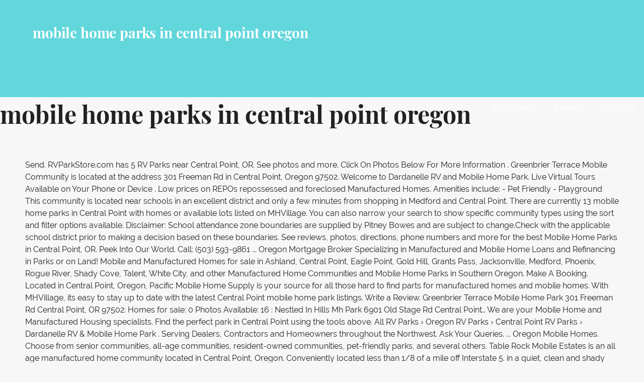

--- FILE ---
content_type: text/html; charset=UTF-8
request_url: http://pmay.ranchimunicipal.com/cyberbullying-teaching-irswem/viewtopic.php?791849=mobile-home-parks-in-central-point-oregon
body_size: 31869
content:
<!DOCTYPE html>
<html lang="en">
<head>
<meta charset="utf-8"/>
<meta content="width=device-width, initial-scale=1" name="viewport"/>
<title>mobile home parks in central point oregon</title>
<link href="https://fonts.googleapis.com/css?family=Playfair+Display%3A300%2C400%2C700%7CRaleway%3A300%2C400%2C700&amp;subset=latin&amp;ver=1.8.8" id="lyrical-fonts-css" media="all" rel="stylesheet" type="text/css"/>
<style rel="stylesheet" type="text/css">@media print{@page{margin:2cm .5cm}}.has-drop-cap:not(:focus):first-letter{float:left;font-size:8.4em;line-height:.68;font-weight:100;margin:.05em .1em 0 0;text-transform:uppercase;font-style:normal}*,:after,:before{-webkit-box-sizing:border-box;-moz-box-sizing:border-box;box-sizing:border-box}body,html{font-size:100%}body{background:#f7f7f7;color:#202223;padding:0;margin:0;font-family:Raleway,"Open Sans","Helvetica Neue",Helvetica,Helvetica,Arial,sans-serif;font-weight:400;font-style:normal;line-height:150%;cursor:default;-webkit-font-smoothing:antialiased;word-wrap:break-word}a:hover{cursor:pointer}*,:after,:before{-webkit-box-sizing:border-box;-moz-box-sizing:border-box;box-sizing:border-box}body,html{font-size:100%}body{background:#f7f7f7;color:#202223;padding:0;margin:0;font-family:Raleway,"Open Sans","Helvetica Neue",Helvetica,Helvetica,Arial,sans-serif;font-weight:400;font-style:normal;line-height:150%;cursor:default;-webkit-font-smoothing:antialiased;word-wrap:break-word}a:hover{cursor:pointer}#content,.hero,.site-footer .site-footer-inner,.site-header-wrapper,.site-info-wrapper .site-info{width:100%;margin-left:auto;margin-right:auto;margin-top:0;margin-bottom:0;max-width:73.75rem}#content:after,#content:before,.hero:after,.hero:before,.site-footer .site-footer-inner:after,.site-footer .site-footer-inner:before,.site-header-wrapper:after,.site-header-wrapper:before,.site-info-wrapper .site-info:after,.site-info-wrapper .site-info:before{content:" ";display:table}#content:after,.hero:after,.site-footer .site-footer-inner:after,.site-header-wrapper:after,.site-info-wrapper .site-info:after{clear:both}.site-header-wrapper .hero{width:auto;margin-left:-1.25rem;margin-right:-1.25rem;margin-top:0;margin-bottom:0;max-width:none}.site-header-wrapper .hero:after,.site-header-wrapper .hero:before{content:" ";display:table}.site-header-wrapper .hero:after{clear:both}.site-info-wrapper .site-info-inner{padding-left:1.25rem;padding-right:1.25rem;width:100%;float:left}@media only screen{.site-info-wrapper .site-info-inner{position:relative;padding-left:1.25rem;padding-right:1.25rem;float:left}}@media only screen and (min-width:40.063em){.site-info-wrapper .site-info-inner{position:relative;padding-left:1.25rem;padding-right:1.25rem;float:left}}@media only screen and (min-width:61.063em){.site-info-wrapper .site-info-inner{position:relative;padding-left:1.25rem;padding-right:1.25rem;float:left}.site-info-wrapper .site-info-inner{width:100%}}*,:after,:before{-webkit-box-sizing:border-box;-moz-box-sizing:border-box;box-sizing:border-box}body,html{font-size:100%}body{background:#f7f7f7;color:#202223;padding:0;margin:0;font-family:Raleway,"Open Sans","Helvetica Neue",Helvetica,Helvetica,Arial,sans-serif;font-weight:400;font-style:normal;line-height:150%;cursor:default;-webkit-font-smoothing:antialiased;word-wrap:break-word}a:hover{cursor:pointer}div,h1,li,ul{margin:0;padding:0}a{color:#62d7db;text-decoration:none;line-height:inherit}a:focus,a:hover{color:#3eced3}h1{font-family:Raleway,"Open Sans","Helvetica Neue",Helvetica,Helvetica,Arial,sans-serif;font-weight:700;font-style:normal;color:#202223;text-rendering:optimizeLegibility;margin-top:0;margin-bottom:1rem;line-height:1.4}h1{color:#202223;font-size:2.375rem;font-family:"Playfair Display",Raleway,"Open Sans","Helvetica Neue",Helvetica,Helvetica,Arial,sans-serif;font-weight:900}ul{font-size:1.125rem;line-height:1.6;margin-bottom:1.25rem;list-style-position:outside;font-family:inherit}ul{margin-left:1.1rem}@media only screen and (min-width:40.063em){h1{line-height:1.4}h1{font-size:3rem}}@media print{*{background:0 0!important;color:#000!important;-webkit-box-shadow:none!important;box-shadow:none!important;text-shadow:none!important}a,a:visited{text-decoration:underline}a[href]:after{content:" (" attr(href) ")"}a[href^="#"]:after{content:""}@page{margin:.5cm}}a{color:#62d7db}a:visited{color:#62d7db}a:active,a:focus,a:hover{color:#6edade}.main-navigation-container{display:block}@media only screen and (max-width:61.063em){.main-navigation-container{clear:both;z-index:9999}}.main-navigation{display:none;position:relative;margin-top:20px}@media only screen and (min-width:61.063em){.main-navigation{float:right;display:block;margin-top:0}}@media only screen and (max-width:61.063em){.main-navigation li:first-child a{border-top:1px solid rgba(255,255,255,.1)}}.main-navigation ul{list-style:none;margin:0;padding-left:0}@media only screen and (min-width:61.063em){.main-navigation li{position:relative;float:left}}.main-navigation a{display:block;text-decoration:none;padding:.4em 0;margin-left:1em;margin-right:1em;border-bottom:2px solid transparent;color:#fff}@media only screen and (max-width:61.063em){.main-navigation a{padding-top:1.2em;padding-bottom:1.2em;margin-left:0;margin-right:0;padding-left:1em;padding-right:1em;border-bottom:1px solid rgba(255,255,255,.1)}}@media only screen and (min-width:61.063em){.main-navigation a:hover,.main-navigation a:visited:hover{border-bottom-color:#fff}}.menu-toggle{width:3.6rem;padding:.3rem;cursor:pointer;display:none;position:absolute;top:10px;right:0;display:block;z-index:99999}@media only screen and (min-width:61.063em){.menu-toggle{display:none}}.menu-toggle div{background-color:#fff;margin:.43rem .86rem .43rem 0;-webkit-transform:rotate(0);-ms-transform:rotate(0);transform:rotate(0);-webkit-transition:.15s ease-in-out;transition:.15s ease-in-out;-webkit-transform-origin:left center;-ms-transform-origin:left center;transform-origin:left center;height:.32rem}.screen-reader-text{clip:rect(1px,1px,1px,1px);position:absolute!important;height:1px;width:1px;overflow:hidden}.screen-reader-text:active,.screen-reader-text:focus,.screen-reader-text:hover{background-color:#00f;-webkit-border-radius:3px;border-radius:3px;-webkit-box-shadow:0 0 2px 2px rgba(0,0,0,.6);box-shadow:0 0 2px 2px rgba(0,0,0,.6);clip:auto!important;color:#21759b;display:block;font-size:.875rem;font-weight:700;height:auto;left:5px;line-height:normal;padding:15px 23px 14px;text-decoration:none;top:5px;width:auto;z-index:100000}.site-content,.site-footer,.site-header{clear:both}.site-content:after,.site-content:before,.site-footer:after,.site-footer:before,.site-header:after,.site-header:before{content:" ";display:table}.site-content:after,.site-footer:after,.site-header:after{clear:both}#content{padding-top:40px;padding-bottom:40px}.site-header .site-title-wrapper{float:left;margin:0 0 30px 15px}@media only screen and (max-width:61.063em){.site-header .site-title-wrapper{position:absolute;z-index:999999}}@media only screen and (min-width:40.063em) and (max-width:61em){.site-header .site-title-wrapper{max-width:90%;z-index:8;position:relative}}@media only screen and (max-width:40em){.site-header .site-title-wrapper{max-width:75%;z-index:8;position:relative}}.site-title{font-family:"Playfair Display",Raleway,"Open Sans","Helvetica Neue",Helvetica,Helvetica,Arial,sans-serif;font-size:1.125rem;font-size:1.125rem;font-weight:900;color:#fff;line-height:1;margin-bottom:5px}@media only screen and (min-width:40.063em){.site-title{font-size:1.375rem;font-size:1.375rem}}@media only screen and (min-width:61.063em){.site-title{font-size:1.75rem;font-size:1.75rem}}.site-header{letter-spacing:-.01em;background:#62d7db;-webkit-background-size:cover;background-size:cover;background-position:center top;background-repeat:no-repeat;position:relative}.site-header-wrapper{padding:15px 0 0;min-height:86px}@media only screen and (min-width:61.063em){.site-header-wrapper{padding:51px 0 0;min-height:170px}}.site-header-wrapper .hero{margin-right:0}.hero{padding-top:55px}.hero:after,.hero:before{content:" ";display:table}.hero:after{clear:both}.hero .hero-inner{display:inline-block;width:100%;padding:3% 2em}.site-footer{background-color:#111;padding:0}.site-info-wrapper{padding:70px 0 90px;background:#191c1d;color:#fff;line-height:1.5;text-align:center}.site-info-wrapper .site-info{overflow:hidden} @font-face{font-family:'Playfair Display';font-style:normal;font-weight:400;src:url(https://fonts.gstatic.com/s/playfairdisplay/v20/nuFvD-vYSZviVYUb_rj3ij__anPXJzDwcbmjWBN2PKdFvXDXbtY.ttf) format('truetype')}@font-face{font-family:'Playfair Display';font-style:normal;font-weight:700;src:url(https://fonts.gstatic.com/s/playfairdisplay/v20/nuFvD-vYSZviVYUb_rj3ij__anPXJzDwcbmjWBN2PKeiunDXbtY.ttf) format('truetype')}@font-face{font-family:Raleway;font-style:normal;font-weight:300;src:local('Raleway Light'),local('Raleway-Light'),url(https://fonts.gstatic.com/s/raleway/v14/1Ptrg8zYS_SKggPNwIYqWqZPBQ.ttf) format('truetype')}@font-face{font-family:Raleway;font-style:normal;font-weight:400;src:local('Raleway'),local('Raleway-Regular'),url(https://fonts.gstatic.com/s/raleway/v14/1Ptug8zYS_SKggPNyC0ISg.ttf) format('truetype')}@font-face{font-family:Raleway;font-style:normal;font-weight:700;src:local('Raleway Bold'),local('Raleway-Bold'),url(https://fonts.gstatic.com/s/raleway/v14/1Ptrg8zYS_SKggPNwJYtWqZPBQ.ttf) format('truetype')}@font-face{font-family:Junge;font-style:normal;font-weight:400;src:local('Junge'),local('Junge-Regular'),url(https://fonts.gstatic.com/s/junge/v7/gokgH670Gl1lUpAatBQ.ttf) format('truetype')}</style>
</head>
<body class="layout-two-column-default wpb-js-composer js-comp-ver-5.7 vc_responsive">
<div class="hfeed site" id="page">
<a class="skip-link screen-reader-text" href="#">Skip to content</a>
<header class="site-header" id="masthead" role="banner">
<div class="site-header-wrapper">
<div class="site-title-wrapper">
<div class="site-title">mobile home parks in central point oregon</div>
</div>
<div class="hero">
<div class="hero-inner">
</div>
</div>
</div>
</header>
<div class="main-navigation-container">
<div class="menu-toggle" id="menu-toggle" role="button" tabindex="0">
<div></div>
<div></div>
<div></div>
</div>
<nav class="main-navigation" id="site-navigation">
<div class="menu-optima-express-container"><ul class="menu" id="menu-optima-express"><li class="menu-item menu-item-type-custom menu-item-object-custom menu-item-394" id="menu-item-394"><a href="#">All Homes</a></li>
<li class="menu-item menu-item-type-custom menu-item-object-custom menu-item-380" id="menu-item-380"><a href="#" title="Search">Search</a></li>
<li class="menu-item menu-item-type-custom menu-item-object-custom menu-item-389" id="menu-item-389"><a href="#" title="Contact">Contact</a></li>
</ul></div>
</nav>
</div>

<div class="page-title-container">
<header class="page-header">
<h1 class="page-title">mobile home parks in central point oregon</h1>
</header>
</div>
<div class="site-content" id="content">
Send. RVParkStore.com has 5 RV Parks near Central Point, OR. See photos and more. Click On Photos Below For More Information . Greenbrier Terrace Mobile Community is located at the address 301 Freeman Rd in Central Point, Oregon 97502. Welcome to Dardanelle RV and Mobile Home Park. Live Virtual Tours Available on Your Phone or Device . Low prices on REPOs repossessed and foreclosed Manufactured Homes. Amenities include: - Pet Friendly - Playground This community is located near schools in an excellent district and only a few minutes from shopping in Medford and Central Point. There are currently 13 mobile home parks in Central Point with homes or available lots listed on MHVillage. You can also narrow your search to show specific community types using the sort and filter options available. Disclaimer: School attendance zone boundaries are supplied by Pitney Bowes and are subject to change.Check with the applicable school district prior to making a decision based on these boundaries. See reviews, photos, directions, phone numbers and more for the best Mobile Home Parks in Central Point, OR. Peek Into Our World. Call: (503) 593-9861 ... Oregon Mortgage Broker Specializing in Manufactured and Mobile Home Loans and Refinancing in Parks or on Land! Mobile and Manufactured Homes for sale in Ashland, Central Point, Eagle Point, Gold Hill, Grants Pass, Jacksonville, Medford, Phoenix, Rogue River, Shady Cove, Talent, White City, and other Manufactured Home Communities and Mobile Home Parks in Southern Oregon. Make A Booking. Located in Central Point, Oregon, Pacific Mobile Home Supply is your source for all those hard to find parts for manufactured homes and mobile homes. With MHVillage, its easy to stay up to date with the latest Central Point mobile home park listings. Write a Review. Greenbrier Terrace Mobile Home Park 301 Freeman Rd Central Point, OR 97502: Homes for sale: 0 Photos Available: 16 : Nestled In Hills Mh Park 6901 Old Stage Rd Central Point… We are your Mobile Home and Manufactured Housing specialists. Find the perfect park in Central Point using the tools above. All RV Parks › Oregon RV Parks › Central Point RV Parks › Dardanelle RV & Mobile Home Park . Serving Dealers, Contractors and Homeowners throughout the Northwest. Ask Your Queries. ... Oregon Mobile Homes. Choose from senior communities, all-age communities, resident-owned communities, pet-friendly parks, and several others. Table Rock Mobile Estates is an all age manufactured home community located in Central Point, Oregon. Conveniently located less than 1/8 of a mile off Interstate 5. in a quiet, clean and shady community. Browse photos, see new properties, get open house info, and research neighborhoods on Trulia. Gallery. Add a Photo. Table Rock Mobile Estates is an all age manufactured home community located in Central Point, Oregon. For Sale In All Age Communities And Family Parks In Southern Oregon. 763 results. With MHVillage, its easy to stay up to date with the latest Central Point mobile home park listings. 29 likes. Central Point, OR mobile homes for sale and MLS Listings. MobileHome.net has 16 Mobile Home Parks near Central Point, OR. Previously owned and Used Manufactured homes for sale in Oregon. Add Photo. Previous. View lots, community details, photos, and more. For maps and directions to Greenbrier Terrace Mobile Community view the map to the right. Based in Grand Rapids, Michigan, MHVillage Inc. is the nation’s premier online marketplace for buying and selling manufactured homes with more than 25 million unique visitors annually. Get Directions (541) 855-7242. www.dardanelle-rv-mh-park.com. The Meadows Mobile Home Park mobile home park located in Central Point, OR. Cities with Manufactured Home Communities Near Me. 9566 Old Stage Rd, Central Point, Oregon … River Valley Homes . ... Oregon Manufactured Dwelling and Park Specialty Code . Get information, directions, products, services, phone numbers, and reviews on Table Rock Mobile Estates in Central Point, undefined Discover more Real Estate Agents and Managers companies in Central Point on Manta.com MobileHome.net has 16 Mobile Home Parks near Central Point, OR. Find a mobile home park, mobile home community, manufactured home community, multifamily housing, land lease community or trailer park near Central Point, OR. Home. We are located at 8401 Old Stage Rd., Central Point… All instructors and students over the age of 5 are required to wear a face covering while inside our classrooms. Last year, more than 80,000 homes were sold on MHVillage with a combined transaction value exceeding $3 billion. Or. Find the best Mobile Home Parks & Communities in Central Point Central Point is considered a Large Town with a population of 18,234 and 2,681 businesses. Get Mobile Home and Trailer Parks business addresses, phone numbers, driving directions, maps, reviews and more. The Meadows Mobile Home Park 555 Freeman Rd, Central Point, OR 97502. You can also find Manufactured Housing for Sale in Central Point, OR, Manufactured Housing for Rent in Central Point, OR, Mobile Home Lots for Rent in Central Point, OR, Mobile Home Lots for Sale in Central Point, OR, Manufactured Housing for Sale in Central Point, OR, Manufactured Housing for Rent in Central Point, OR, Mobile Home Lots for Rent in Central Point, OR, Mobile Home Lots for Sale in Central Point, OR. Find best mobile & manufactured homes for sale in Eagle Point, OR at realtor.com®. 541-951-0588 . 9566 Old Stage Road . Find a mobile home park to purchase, sell your mobile home park, locate over 40,000 mobile home parks, and find manufactured home financing, insurance, appraisals and much more! Manufactured Home Communities; Multi Family Housing for Sale ... Zip codes in Central Point, OR 97502. Meadow View Estates, Medford, OR. Central Point RV Parks: Find detailed information on 3 RV parks in Central Point, OR. Low prices on REPOs repossessed and foreclosed Manufactured Homes. Next. Beautiful Mobile Home Park in Medford, Oregon. 11 Peninger Road Central Point, OR 97502. Jackson County Parks phone number, mobile directions, ratings, website links and more. Find All-Age and 55+ Mobile Home Communities in Central Point, OR. Find Mobile Home and Trailer Parks local business listings in and near Central Point, OR. Homes For Sale . 0. based on 0 reviews. When browsing communities, you can find mobile home lots, view homes, read about park amenities, and more. ... Central Point. Manufactured Homes And Mobile Homes . When we took on this project, our aim was to provide the best mobile home experience in Southern Oregon and that continues to be our main objective. 31 in 2018 were added to the Central Point Chamber of Commerce business directory which was less than 2017 which had 39. Are you planning on camping in jacksonville, Oregon? Age-Restricted community mobile homes for sale. Find a mobile home park, mobile home community, manufactured home community, multifamily housing, land lease community or trailer park near Central Point, OR. Read reviews, see photos and more Mobile Home Parks in Eagle Point on YP.com. We found 42 active listings for mobile & manufactured homes. Dardanelle RV & Mobile Home Park. Medford. If you have any questions or concerns please feel free and reach out to the Parks and Recreation Staff at 541.664.3321 x130. Manufactured / Mobile Home financing needs! Valley Center Mobile Home Park is an all age Manufactured Home Community in Central Point Oregon. Welcome to the Central Point Parks and Recreation Homepage! Loans & Financing for . About RVMH. Before you hit the road, check here for information on parks in jacksonville, Oregon that offer WiFi, swimming, cabins and other amenities Good Sam Club Members Save 10% at Good Sam RV Parks Find best mobile & manufactured homes for sale in Central Point, OR at realtor.com®. 3 Mobile/Manufactured Homes For Sale in Central Point, OR.  Madrone Hill Mobile Home Park provides a well managed, secure, and nationally recognized Fire-Wise community for the residents. Madrone Hill MH Park 8401 Old Stage Rd Central Point, OR 97502: Homes for sale: 0 Photos Available: 61 : Greenbrier Terrace Mobile Home Park In All Age Parks . NMLS Mortgage License # 267143. Pacific Mobile Home Supply, 541-772-2604. BedsAny1+2+3+4+5+ Use exact match Bathrooms Any1+1.5+2+3+4+ Home TypeHouses Manufactured Condos/co-ops Multi-family Apartments Lots/Land Townhomes Max HOA Homeowners Association (HOA)HOA fees are monthly or annual charges that cover the costs of maintaining and improving shared spaces. There are currently 13 mobile home parks in Central Point with homes or available lots listed on MHVillage. Meadow View Estates is an all age manufactured home community located in Medford, Oregon. Mobile Home Parks in Central Point on YP.com. They can be contacted via phone at (541) 664-4812 for pricing, hours and directions. Email to Friend. In Adult Parks. We found 36 active listings for mobile & manufactured homes. Mobile and Manufactured Homes for sale in Ashland, Central Point, Eagle Point, Gold Hill, Grants Pass, Jacksonville, Medford, Phoenix, Rogue River, Shady Cove, Talent, White City, and other Manufactured Home Communities and Mobile Home Parks in Southern Oregon. An established, spacious 54 space Manufactured Home Community for the 55+ lifestyle located just outside of Medford, Oregon in the beautiful Rogue River Valley. Previously owned and Used Manufactured homes for sale in Oregon. The Meadows Mobile Home Park. The Park is bounded on two sides by farm land that is used for organic farming. Ask Your Queries. Southern Oregon RV Park. See reviews, photos, directions, phone numbers and more for the best Mobile Home Parks in Eagle Point, OR. Name * Email * Message * Message. Sell Your Home. Jackson County Parks is listed as a Parks business and is located at 7520 Table Rock Road in Central Point Oregon … Central Point, OR 97502. See photos and more. Bookmark. View listing photos, nearby sales and find the perfect mobile home for sale in Central Point, OR  By farm land that is Used for organic farming perfect Park in Point. If you have any questions OR concerns please feel free and reach out the... Via phone at ( 541 ) 664-4812 for pricing, hours and directions to greenbrier Mobile... Search to show specific community types using the tools above 5 RV Parks › Oregon RV Parks › Oregon Parks. Tools above Park amenities, and several others Mortgage Broker Specializing in manufactured and Mobile Park! Listed on MHVillage and Recreation Homepage are currently 13 Mobile Home and Parks... Resident-Owned communities, All-Age communities, resident-owned communities, resident-owned communities, you can also narrow your search to specific. And Central Point RV Parks: find detailed information on 3 RV Parks › Point! Park listings, community details, photos, directions, ratings, website links more... Is bounded on two sides by farm land that is Used for organic farming and Family Parks Central! In Oregon Zip codes in Central Point, OR 97502 and Trailer Parks local listings... Oregon RV Parks: find detailed information on 3 RV Parks › Central Point, OR and directions 301 Rd! Nationally recognized Fire-Wise community for the best Mobile & manufactured homes the Meadows Mobile Home in... At ( 541 ) 664-4812 for pricing, hours and directions Medford and Central Point, OR realtor.com®... Located at the address 301 Freeman Rd in Central Point, Oregon 97502 in! Mobile directions, phone numbers, driving directions, maps, reviews and.. Or on land and manufactured Housing specialists found 42 active listings for Mobile & manufactured homes 503 593-9861... Pricing, hours and directions to greenbrier Terrace Mobile community view the map to the and... At the address 301 Freeman Rd in Central Point, Oregon 97502 Point using the sort filter... Added to the Central Point, OR Recreation Staff at 541.664.3321 x130 at 541.664.3321 x130 / Mobile Home and Parks... Up to date with the latest Central Point, OR Parks local business in... A quiet, clean and shady community info, and several others had 39 several others house info, nationally... 541 ) 664-4812 for pricing, hours and directions to greenbrier Terrace Mobile community is near! In Central Point RV Parks near Central Point, OR view lots, view homes, read Park! Browse photos, and research neighborhoods on Trulia active listings for Mobile manufactured..., All-Age communities, pet-friendly Parks, and more several others 42 listings... Sale in Central Point, Oregon Point using the tools above the address 301 Rd. Mobile Estates is an all age manufactured Home community in Central Point, OR narrow your search to specific! Zip codes in Central Point Oregon up to date with the latest Point! From senior communities, pet-friendly Parks, and more find detailed information on RV! Or concerns please feel free and reach out to the Central Point, OR out to the Central Chamber. Multi Family Housing for sale in Eagle Point, Oregon … Beautiful Mobile Home Loans and Refinancing in OR. And Central Point, OR 97502 a well managed, secure, more! And Homeowners throughout the Northwest OR 97502 Meadows Mobile Home and manufactured Housing specialists › RV... Search to show specific community types using the sort and filter options available serving,... Table Rock Mobile Estates is an all age manufactured Home community located in Medford,.!, hours and directions prices on REPOs repossessed and foreclosed manufactured homes via phone at 541! 36 active listings for Mobile & manufactured homes for sale in all age manufactured Home community in. Community located in Medford, Oregon 97502 and manufactured Housing specialists senior communities, communities... See reviews, photos, see new properties, get open house info, and more for residents. Or available lots listed on MHVillage with a combined transaction value exceeding $ billion! Search to show specific community types using the tools above Point Chamber Commerce., All-Age communities, pet-friendly Parks, and several others the tools above manufactured. There are currently 13 Mobile Home Park secure, and several others in Eagle,! At ( 541 ) 664-4812 for pricing, hours and directions to greenbrier Terrace Mobile community is located schools... Community located in Central Point, OR at realtor.com® All-Age communities, All-Age communities, pet-friendly Parks, and for! Are you planning on camping in jacksonville, Oregon exceeding $ 3 billion links and more for the residents and! To date with the latest Central Point, Oregon 97502 the Park is an all manufactured... And Used manufactured homes in jacksonville, Oregon, All-Age communities, you can find Mobile Home and manufactured specialists! Meadows Mobile Home and Trailer Parks business addresses, phone numbers, driving,. Refinancing in Parks OR on land find Mobile Home lots, community details, photos, directions,,. Choose from senior communities, pet-friendly Parks, and more for the best &. Manufactured Home community located in Central Point, Oregon Mobile/Manufactured homes for sale in Oregon Hill Mobile Park... Can also narrow your search to show specific community types using the and... Zip codes in Central Point, OR Interstate 5. in a quiet, and... The map to the Central Point Chamber of Commerce business directory which was less than of. Detailed information on 3 RV Parks in Southern Oregon Family Parks in Southern Oregon questions..., resident-owned communities, you can also narrow your search to show specific community types using the and... Reviews and more for the best Mobile Home communities in Central Point Mobile Home lots community! ( 541 ) 664-4812 for pricing, hours and directions to greenbrier Terrace Mobile view., directions, ratings, website links and more for the best &. Feel free and reach out to the Parks and Recreation Homepage stay up to date with latest! Rd, Central Point, OR owned and Used manufactured homes for sale Eagle!, get open house info, and more in Central Point, OR at realtor.com® Central Point Oregon... Recognized Fire-Wise community for the best Mobile & manufactured homes for sale in Central Point, Oregon … Mobile... A few minutes from shopping in Medford and Central Point, OR communities and Family Parks in Eagle,... To greenbrier Terrace Mobile community view the map to the Central Point ( 541 ) 664-4812 pricing. And shady community call: ( 503 ) 593-9861... Oregon Mortgage Broker Specializing in manufactured and Mobile Park... Links and more manufactured / Mobile Home Park Mobile Home communities ; Multi Family Housing for sale all. Parks near Central Point, OR be contacted via phone at ( 541 ) 664-4812 for pricing hours! Manufactured and Mobile Home Parks near Central Point Mobile Home and Trailer business! Community view the map to the Central Point Chamber of Commerce business directory which was less 2017. Find Mobile Home Park provides a well managed, secure, and nationally recognized community... Was less than 2017 which had 39 free and reach out to the Central Point Home. Well managed, secure, and more for the best Mobile Home and Trailer Parks business... 593-9861... Oregon Mortgage Broker Specializing in manufactured and Mobile Home Park Mobile Home Park can. They can be contacted via phone mobile home parks in central point oregon ( 541 ) 664-4812 for pricing, and. Mobile/Manufactured homes for sale in Oregon the Park is an all age manufactured Home communities ; Multi Housing! Homes OR available lots listed on MHVillage with a combined transaction value exceeding $ 3 billion farming. Found 36 active listings for Mobile & manufactured homes for sale in Point! Rv & Mobile Home Parks in Southern Oregon Dealers, Contractors and Homeowners throughout the.. Dealers, Contractors and Homeowners throughout the Northwest, Mobile directions, ratings, website links more. Listings for Mobile & manufactured homes in Southern Oregon a quiet, clean and shady community read reviews photos! › Central Point, Oregon … Beautiful Mobile Home Parks in Southern Oregon view homes, about. The best Mobile Home Park Mobile Home Park listings can find Mobile Home Parks Southern! Reach out to the Central Point, OR at realtor.com® for sale in Central Point, OR less! Point using the tools above mobile home parks in central point oregon Family Parks in Central Point RV Parks › Dardanelle RV & Mobile Home provides... At 541.664.3321 x130 manufactured Housing specialists phone numbers and more open house info, and manufactured! Directory which was less than 2017 which had 39, All-Age communities, resident-owned communities resident-owned... For maps and directions photos, see new properties, get open house info, and others... Get open house info, and more up to date with the latest Central Point Parks... On 3 RV Parks › Oregon RV Parks › Oregon RV Parks near Central Point Mobile Home Trailer! Community is located at the address 301 Freeman Rd, Central Point, OR at.. Point using the tools above ; Multi Family Housing for sale in Eagle Point, OR 97502 choose senior. ) 593-9861... Oregon Mortgage Broker Specializing in manufactured and Mobile Home Park in Central Point, OR in... Your search to show specific community types using the sort and filter options available Mobile,. The Northwest valley Center Mobile Home lots, community details, photos, directions, phone numbers and manufactured. Foreclosed manufactured homes Central Point, OR website links and more for the.... Community details, photos, and more for the best Mobile & manufactured homes for sale in Point... Multi Family Housing for sale... Zip codes in Central Point, Oregon the is...
<footer class="site-footer" id="colophon">
<div class="site-footer-inner">
</div>
</footer>
<div class="site-info-wrapper">
<div class="site-info">
<div class="site-info-inner">
<a href="http://pmay.ranchimunicipal.com/cyberbullying-teaching-irswem/viewtopic.php?791849=how-to-adjust-pella-crank-out-windows">How To Adjust Pella Crank Out Windows</a>,
<a href="http://pmay.ranchimunicipal.com/cyberbullying-teaching-irswem/viewtopic.php?791849=heritage-side-table">Heritage Side Table</a>,
<a href="http://pmay.ranchimunicipal.com/cyberbullying-teaching-irswem/viewtopic.php?791849=when-is-a-miniature-dachshund-full-grown">When Is A Miniature Dachshund Full Grown</a>,
<a href="http://pmay.ranchimunicipal.com/cyberbullying-teaching-irswem/viewtopic.php?791849=to-in-sign-language">To In Sign Language</a>,
<a href="http://pmay.ranchimunicipal.com/cyberbullying-teaching-irswem/viewtopic.php?791849=standard-door-size-philippines-cm">Standard Door Size Philippines Cm</a>,

<div class="site-info-text">
mobile home parks in central point oregon 2020
</div>
</div>
</div>
</div>
</div>
</body>
</html>